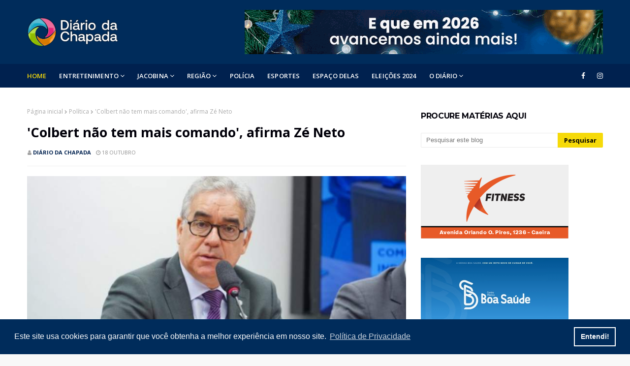

--- FILE ---
content_type: text/html; charset=utf-8
request_url: https://www.google.com/recaptcha/api2/aframe
body_size: 267
content:
<!DOCTYPE HTML><html><head><meta http-equiv="content-type" content="text/html; charset=UTF-8"></head><body><script nonce="yxsPlnjmrt2e_GLuZju7LQ">/** Anti-fraud and anti-abuse applications only. See google.com/recaptcha */ try{var clients={'sodar':'https://pagead2.googlesyndication.com/pagead/sodar?'};window.addEventListener("message",function(a){try{if(a.source===window.parent){var b=JSON.parse(a.data);var c=clients[b['id']];if(c){var d=document.createElement('img');d.src=c+b['params']+'&rc='+(localStorage.getItem("rc::a")?sessionStorage.getItem("rc::b"):"");window.document.body.appendChild(d);sessionStorage.setItem("rc::e",parseInt(sessionStorage.getItem("rc::e")||0)+1);localStorage.setItem("rc::h",'1765969808559');}}}catch(b){}});window.parent.postMessage("_grecaptcha_ready", "*");}catch(b){}</script></body></html>

--- FILE ---
content_type: text/javascript; charset=UTF-8
request_url: https://www.diariodachapada.com.br/feeds/posts/default/-/Jacobina?alt=json-in-script&max-results=4&callback=jQuery11240834928404204275_1765969805781&_=1765969805782
body_size: 7548
content:
// API callback
jQuery11240834928404204275_1765969805781({"version":"1.0","encoding":"UTF-8","feed":{"xmlns":"http://www.w3.org/2005/Atom","xmlns$openSearch":"http://a9.com/-/spec/opensearchrss/1.0/","xmlns$blogger":"http://schemas.google.com/blogger/2008","xmlns$georss":"http://www.georss.org/georss","xmlns$gd":"http://schemas.google.com/g/2005","xmlns$thr":"http://purl.org/syndication/thread/1.0","id":{"$t":"tag:blogger.com,1999:blog-7235579811731309253"},"updated":{"$t":"2025-12-16T23:34:49.553-03:00"},"category":[{"term":"Jacobina"},{"term":"Polícia"},{"term":"Esportes"},{"term":"Política"},{"term":"Economia"},{"term":"Bahia"},{"term":"Brasil"},{"term":"Saúde"},{"term":"Holofote"},{"term":"Mundo"},{"term":"Educação"},{"term":"Geral"},{"term":"Famosos"},{"term":"Artigos"},{"term":"Região"},{"term":"Salvador"},{"term":"Pandemia"},{"term":"Justiça"},{"term":"Denúncias"},{"term":"Empreendedorismo"},{"term":"Eleições 2022"},{"term":"Carreira"},{"term":"E.C. Bahia"},{"term":"Sociais"},{"term":"Tecnologia"},{"term":"Bem-Estar"},{"term":"Colunas"},{"term":"Luto"},{"term":"Espaço Delas"},{"term":"Eventos"},{"term":"E.C. Vitória"},{"term":"Boa Ação"},{"term":"Agenda Cultural"},{"term":"Ataque Russo"},{"term":"Crônicas"},{"term":"Bizarro"},{"term":"Big Brother Brasil"},{"term":"Copa Do Mundo 2022"},{"term":"Pesquisa"},{"term":"Turismo"},{"term":"Caém"},{"term":"Operação Policial"},{"term":"Eleições 2024"},{"term":"Seleção Brasileira"},{"term":"Inusitado"},{"term":"Personalidades"},{"term":"Jogos Olímpicos"},{"term":"São Paulo"},{"term":"Cultura"},{"term":"Racismo"},{"term":"Segurança"},{"term":"Brasília"},{"term":"Direitos Humanos"},{"term":"Feira de Santana"},{"term":"Mirangaba"},{"term":"Rio de Janeiro"},{"term":"Tragédia"},{"term":"Capim Grosso"},{"term":"Copa Do Mundo Feminina"},{"term":"Senhor do Bonfim"},{"term":"Distrito Federal"},{"term":"Inclusão Social"},{"term":"Meio Ambiente"},{"term":"Nordeste"},{"term":"Umburanas"},{"term":"Cobertura de Eventos"},{"term":"Religião"},{"term":"Miguel Calmon"},{"term":"Ouro Jacobinense"},{"term":"Guerras"},{"term":"Mega-sena"},{"term":"Agricultura"},{"term":"BA-VI"},{"term":"Rainha Elizabeth II"},{"term":"Várzea Nova"},{"term":"Caldeirão Grande"},{"term":"Campo Formoso"},{"term":"EUA"},{"term":"Gaza"},{"term":"Homenagem"},{"term":"Piritiba"},{"term":"Acidente"},{"term":"Calor Extremo"},{"term":"Camaçari"},{"term":"Facções Criminosas"},{"term":"Ourolândia"},{"term":"Pindobaçu"},{"term":"Varíola dos Macacos"},{"term":"Várzea do Poço"},{"term":"Barreiras"},{"term":"Dengue"},{"term":"Governo do Estado"},{"term":"Lauro de Freitas"},{"term":"Mairi"},{"term":"Polícia Rodoviária"},{"term":"Quixabeira"},{"term":"Reinado"},{"term":"Violência Doméstica"},{"term":"Acidente VoePass"},{"term":"BR-324"},{"term":"Enem"},{"term":"Jequié"},{"term":"Luiz Inácio Lula da Silva"},{"term":"Minas Gerais"},{"term":"Morro Do Chapéu"},{"term":"Operação"},{"term":"STF"},{"term":"Traumas"},{"term":"Carnaval 2025"},{"term":"Cinema"},{"term":"Concursos"},{"term":"Dinheiro Esquecido"},{"term":"Empresas"},{"term":"Fauna"},{"term":"Irecê"},{"term":"Jacobina E.C."},{"term":"Jogos Paralímpicos"},{"term":"Paraíba"},{"term":"Saúde-BA"},{"term":"Serrolândia"},{"term":"São José do Jacuípe"},{"term":"Tapiramutá"},{"term":"Violência"},{"term":"Agro"},{"term":"Antônio Gonçalves"},{"term":"Apagão"},{"term":"BR 324"},{"term":"Baianão B"},{"term":"Bolsonaro"},{"term":"Capela do Alto Alegre"},{"term":"Ciências"},{"term":"Clima"},{"term":"Contato"},{"term":"Copa Do Mundo 2030"},{"term":"Copa Do Mundo de 2022"},{"term":"Curiosidades"},{"term":"Eliminatórias"},{"term":"Entrevista"},{"term":"Flora"},{"term":"Formula 1"},{"term":"G20"},{"term":"Goiás"},{"term":"Gusttavo Lima"},{"term":"Humor"},{"term":"Ibama"},{"term":"Juazeiro"},{"term":"Literatura"},{"term":"Mineração"},{"term":"Moradia"},{"term":"Mpox"},{"term":"Natação"},{"term":"Neymar"},{"term":"PCC"},{"term":"PMBA"},{"term":"Pedofilia"},{"term":"Pix"},{"term":"Ponto de vista"},{"term":"Presidência"},{"term":"Rei Pelé"},{"term":"Rio Grande do Sul"},{"term":"Segurança Pública"},{"term":"Seleção Brasileira Sub-20"},{"term":"Sequestro"},{"term":"Surfe"},{"term":"Trabalho Escravo"},{"term":"Tráfico"},{"term":"Unopar"},{"term":"Vídeos"},{"term":"Xenofobia"},{"term":"lapão"},{"term":"mega da virada"}],"title":{"type":"text","$t":"Diário da Chapada"},"subtitle":{"type":"html","$t":"www.diariodachapada.com.br"},"link":[{"rel":"http://schemas.google.com/g/2005#feed","type":"application/atom+xml","href":"https:\/\/www.diariodachapada.com.br\/feeds\/posts\/default"},{"rel":"self","type":"application/atom+xml","href":"https:\/\/www.blogger.com\/feeds\/7235579811731309253\/posts\/default\/-\/Jacobina?alt=json-in-script\u0026max-results=4"},{"rel":"alternate","type":"text/html","href":"https:\/\/www.diariodachapada.com.br\/search\/label\/Jacobina"},{"rel":"hub","href":"http://pubsubhubbub.appspot.com/"},{"rel":"next","type":"application/atom+xml","href":"https:\/\/www.blogger.com\/feeds\/7235579811731309253\/posts\/default\/-\/Jacobina\/-\/Jacobina?alt=json-in-script\u0026start-index=5\u0026max-results=4"}],"author":[{"name":{"$t":"Diário da Chapada"},"uri":{"$t":"http:\/\/www.blogger.com\/profile\/07341180246683310653"},"email":{"$t":"noreply@blogger.com"},"gd$image":{"rel":"http://schemas.google.com/g/2005#thumbnail","width":"32","height":"32","src":"\/\/blogger.googleusercontent.com\/img\/b\/R29vZ2xl\/AVvXsEhEdv9xwEuqQc6NtjgvsXz9yailPPX5zh8Fz9HSgMGcC0qxawWrQZClrN-e6nTBqKlGkCzLy9Z73LAhZH2e7j8OrDdr9U5GxMLQisEvEzpBF53E5_WLvdBcD-6NHzIREBM\/s113\/SIMBOLO.png"}}],"generator":{"version":"7.00","uri":"http://www.blogger.com","$t":"Blogger"},"openSearch$totalResults":{"$t":"1746"},"openSearch$startIndex":{"$t":"1"},"openSearch$itemsPerPage":{"$t":"4"},"entry":[{"id":{"$t":"tag:blogger.com,1999:blog-7235579811731309253.post-2808371411346178160"},"published":{"$t":"2025-12-16T19:57:00.004-03:00"},"updated":{"$t":"2025-12-16T19:57:41.220-03:00"},"category":[{"scheme":"http://www.blogger.com/atom/ns#","term":"Jacobina"}],"title":{"type":"text","$t":"Dono de cavalo relata momentos de pânico durante ataque de abelhas em Jacobina"},"content":{"type":"html","$t":"\u003Cdiv class=\"separator\" style=\"clear: both; text-align: center;\"\u003E\u003Ca href=\"https:\/\/blogger.googleusercontent.com\/img\/b\/R29vZ2xl\/AVvXsEhpBd5V8LVy8g7AnugNBS1_hnDb4odDg9f_vBWpw5osOJkCW2zR-M559VzK2W6OkM5Kwz7d0wWAAvh7rcL3eIYEhP-RfFH9TxwLSmXpK7Sh6Jl9ZOGEE5-8U0dG0Bp-MD0x3rL07Np0WtafEHcHYq-CSCDVtSJoQiOexD1ygm102hEfOEUJhswrBWKzd-A\/s480\/bebe_oleo.jpeg\" imageanchor=\"1\" style=\"margin-left: 1em; margin-right: 1em;\"\u003E\u003Cimg border=\"0\" data-original-height=\"380\" data-original-width=\"480\" src=\"https:\/\/blogger.googleusercontent.com\/img\/b\/R29vZ2xl\/AVvXsEhpBd5V8LVy8g7AnugNBS1_hnDb4odDg9f_vBWpw5osOJkCW2zR-M559VzK2W6OkM5Kwz7d0wWAAvh7rcL3eIYEhP-RfFH9TxwLSmXpK7Sh6Jl9ZOGEE5-8U0dG0Bp-MD0x3rL07Np0WtafEHcHYq-CSCDVtSJoQiOexD1ygm102hEfOEUJhswrBWKzd-A\/s16000\/bebe_oleo.jpeg\" \/\u003E\u003C\/a\u003E\u003C\/div\u003E\u003Cdiv style=\"text-align: justify;\"\u003E\u003Cbr \/\u003E\u003C\/div\u003E\u003Cdiv style=\"text-align: justify;\"\u003EO produtor rural Victor Andrade, conhecido como Bebe Óleo, falou com reportagem do Jacobina 24 Horas sobre a morte do cavalo Capitão Mariquita, vítima de um ataque de abelhas ocorrido no último sábado (13), no povoado do Velame, zona rural de Jacobina. A tragédia, marcou profundamente o proprietário, que acompanhou de perto os momentos de desespero e tentativa de salvamento.\u003C\/div\u003E\u003Cdiv style=\"text-align: justify;\"\u003E\u003Cbr \/\u003E\u003C\/div\u003E\u003Cdiv style=\"text-align: justify;\"\u003ECapitão Mariquita era um cavalo da raça Mangalarga Marchador, tinha sete anos de idade, e era considerado um animal de alto valor genético e afetivo. Avaliado em cerca de R$ 60 mil, o cavalo possuía seguro e era presença constante em montarias e confraternizações do grupo.\u003C\/div\u003E\u003Cdiv style=\"text-align: justify;\"\u003E\u003Cbr \/\u003E\u003C\/div\u003E\u003Cdiv style=\"text-align: justify;\"\u003ESegundo o relato de Victor Andrade, o ataque aconteceu durante uma parada da montaria de confraternização de fim de ano. Ao amarrarem os animais à sombra das árvores, o grupo não percebeu a presença de um enxame de abelhas. “Só nos demos conta quando as abelhas já estavam atacando os cavalos. Foi um momento de muito medo e desespero”, contou.\u003C\/div\u003E\u003Cdiv style=\"text-align: justify;\"\u003E\u003Cbr \/\u003E\u003C\/div\u003E\u003Cdiv style=\"text-align: justify;\"\u003EAinda de acordo com o proprietário, ele estava acompanhado da noiva, amigos e crianças, o que tornou a situação ainda mais tensa. Mesmo sob risco, os participantes conseguiram cortar os cabrestos e retirar os animais do local, com a ajuda de outros cavaleiros que chegaram em seguida e tentaram dispersar o enxame.\u003C\/div\u003E\u003Cdiv style=\"text-align: justify;\"\u003E\u003Cbr \/\u003E\u003C\/div\u003E\u003Cdiv style=\"text-align: justify;\"\u003ECapitão Mariquita chegou a receber atendimento veterinário imediato, assim como os demais animais atingidos. Apesar dos esforços e da medicação aplicada, o cavalo não resistiu às complicações provocadas pelas múltiplas ferroadas e morreu horas depois. “Fizemos tudo o que estava ao nosso alcance, com apoio de veterinários, mas infelizmente Deus quis levá-lo”, lamentou Victor.\u003C\/div\u003E\u003Cdiv style=\"text-align: justify;\"\u003E\u003Cbr \/\u003E\u003C\/div\u003E\u003Cdiv style=\"text-align: justify;\"\u003EA morte de Capitão Mariquita gerou comoção entre criadores, amigos e integrantes do Grupo e Haras Sela de Ouro, onde o animal era bastante conhecido. Mais do que o prejuízo financeiro, o proprietário destaca a perda emocional. “Quem cria sabe que o cavalo é um parceiro, faz parte da família”, afirmou.\u003C\/div\u003E\u003Cdiv style=\"text-align: justify;\"\u003E\u003Cbr \/\u003E\u003C\/div\u003E\u003Cdiv style=\"text-align: justify;\"\u003EFonte: Jacobina 24h\u003C\/div\u003E\u003Cdiv style=\"text-align: justify;\"\u003E\u003Cbr \/\u003E\u003C\/div\u003E\u003Cdiv class=\"separator\" style=\"clear: both; text-align: center;\"\u003E\u003Ca href=\"https:\/\/blogger.googleusercontent.com\/img\/b\/R29vZ2xl\/AVvXsEiHvZiBRLPUVeJS2nfeqgKW2hbrv_EB4yCJSIicP6-FRgwjfhJbba66d0wzqFbiK5opvlvnJvrk8houiXSwR9nmQRKufWtmD62Hy4R0ZSaQubypr3YWQYmdM6NHN4r_1ZuuLDxfDdgFEaX5pPdVWHvtPPWFvq8ftk7YamVgOjhMV3okAp1pi_Qk3dfCez0\/s640\/02.jpeg\" imageanchor=\"1\" style=\"margin-left: 1em; margin-right: 1em;\"\u003E\u003Cimg border=\"0\" data-original-height=\"640\" data-original-width=\"480\" src=\"https:\/\/blogger.googleusercontent.com\/img\/b\/R29vZ2xl\/AVvXsEiHvZiBRLPUVeJS2nfeqgKW2hbrv_EB4yCJSIicP6-FRgwjfhJbba66d0wzqFbiK5opvlvnJvrk8houiXSwR9nmQRKufWtmD62Hy4R0ZSaQubypr3YWQYmdM6NHN4r_1ZuuLDxfDdgFEaX5pPdVWHvtPPWFvq8ftk7YamVgOjhMV3okAp1pi_Qk3dfCez0\/s16000\/02.jpeg\" \/\u003E\u003C\/a\u003E\u003C\/div\u003E\u003Cbr \/\u003E\u003Cdiv style=\"text-align: justify;\"\u003E\u003Cbr \/\u003E\u003C\/div\u003E"},"link":[{"rel":"replies","type":"application/atom+xml","href":"https:\/\/www.diariodachapada.com.br\/feeds\/2808371411346178160\/comments\/default","title":"Postar comentários"},{"rel":"replies","type":"text/html","href":"https:\/\/www.diariodachapada.com.br\/2025\/12\/dono-de-cavalo-relata-momentos-de.html#comment-form","title":"0 Comentários"},{"rel":"edit","type":"application/atom+xml","href":"https:\/\/www.blogger.com\/feeds\/7235579811731309253\/posts\/default\/2808371411346178160"},{"rel":"self","type":"application/atom+xml","href":"https:\/\/www.blogger.com\/feeds\/7235579811731309253\/posts\/default\/2808371411346178160"},{"rel":"alternate","type":"text/html","href":"https:\/\/www.diariodachapada.com.br\/2025\/12\/dono-de-cavalo-relata-momentos-de.html","title":"Dono de cavalo relata momentos de pânico durante ataque de abelhas em Jacobina"}],"author":[{"name":{"$t":"Diário da Chapada"},"uri":{"$t":"http:\/\/www.blogger.com\/profile\/07341180246683310653"},"email":{"$t":"noreply@blogger.com"},"gd$image":{"rel":"http://schemas.google.com/g/2005#thumbnail","width":"32","height":"32","src":"\/\/blogger.googleusercontent.com\/img\/b\/R29vZ2xl\/AVvXsEhEdv9xwEuqQc6NtjgvsXz9yailPPX5zh8Fz9HSgMGcC0qxawWrQZClrN-e6nTBqKlGkCzLy9Z73LAhZH2e7j8OrDdr9U5GxMLQisEvEzpBF53E5_WLvdBcD-6NHzIREBM\/s113\/SIMBOLO.png"}}],"media$thumbnail":{"xmlns$media":"http://search.yahoo.com/mrss/","url":"https:\/\/blogger.googleusercontent.com\/img\/b\/R29vZ2xl\/AVvXsEhpBd5V8LVy8g7AnugNBS1_hnDb4odDg9f_vBWpw5osOJkCW2zR-M559VzK2W6OkM5Kwz7d0wWAAvh7rcL3eIYEhP-RfFH9TxwLSmXpK7Sh6Jl9ZOGEE5-8U0dG0Bp-MD0x3rL07Np0WtafEHcHYq-CSCDVtSJoQiOexD1ygm102hEfOEUJhswrBWKzd-A\/s72-c\/bebe_oleo.jpeg","height":"72","width":"72"},"thr$total":{"$t":"0"}},{"id":{"$t":"tag:blogger.com,1999:blog-7235579811731309253.post-3622936123541641749"},"published":{"$t":"2025-12-16T19:47:00.006-03:00"},"updated":{"$t":"2025-12-16T19:47:48.571-03:00"},"category":[{"scheme":"http://www.blogger.com/atom/ns#","term":"Jacobina"}],"title":{"type":"text","$t":"Jacobina registra três quedas de energia nesta terça: Neoenergia Coelba emite nota"},"content":{"type":"html","$t":"\u003Cp style=\"text-align: justify;\"\u003E\u0026nbsp;\u003C\/p\u003E\u003Cdiv class=\"separator\" style=\"clear: both; text-align: center;\"\u003E\u003Ca href=\"https:\/\/blogger.googleusercontent.com\/img\/b\/R29vZ2xl\/AVvXsEjXTK57a8uIedKHPV-w6qotuvpLDdAqHip_lcDIa-TnVoHt5FCeqPcDVpP8K3FYhLRyoVCDfH8L5SWJinWRcLSEFbxr_bcCGmuktyijCpniBx_hK6SzAyvw4BdzS0UA8BJyBwPZS2hdw8QCI9QVDCi3VDJxcLD4XsdionI7R4e_mCRwHT6sO9xCEBEv8Jo\/s800\/TCM.png\" imageanchor=\"1\" style=\"margin-left: 1em; margin-right: 1em;\"\u003E\u003Cimg border=\"0\" data-original-height=\"560\" data-original-width=\"800\" src=\"https:\/\/blogger.googleusercontent.com\/img\/b\/R29vZ2xl\/AVvXsEjXTK57a8uIedKHPV-w6qotuvpLDdAqHip_lcDIa-TnVoHt5FCeqPcDVpP8K3FYhLRyoVCDfH8L5SWJinWRcLSEFbxr_bcCGmuktyijCpniBx_hK6SzAyvw4BdzS0UA8BJyBwPZS2hdw8QCI9QVDCi3VDJxcLD4XsdionI7R4e_mCRwHT6sO9xCEBEv8Jo\/s16000\/TCM.png\" \/\u003E\u003C\/a\u003E\u003C\/div\u003E\u003Cbr \/\u003ENesta terça-feira (16), a cidade de Jacobina passou por três interrupções dos serviços de energia por parte da Coelba Neoenergia, gerando transtornos sobretudo no centro comercial, atrapalhando diversas transações financeiras.\u003Cp\u003E\u003C\/p\u003E\u003Cp style=\"text-align: justify;\"\u003ESobre este problema, a empresa informou que suas equipes estavam empenhadas em reestabelecer o fornecimento, evitando futuras interrupções. Mas em alguns bairros da cidade as reclamações são constantes quanto a instabilidade da eletricidade, gerando riscos de prejuízos com equipamentos e alimentos, apontando para a necessidade de atualizações da estrutura oferecida.\u003C\/p\u003E\u003Cp style=\"text-align: justify;\"\u003EDiário da Chapada\u003C\/p\u003E\u003Cp style=\"text-align: justify;\"\u003E\u003Cbr \/\u003E\u003C\/p\u003E"},"link":[{"rel":"replies","type":"application/atom+xml","href":"https:\/\/www.diariodachapada.com.br\/feeds\/3622936123541641749\/comments\/default","title":"Postar comentários"},{"rel":"replies","type":"text/html","href":"https:\/\/www.diariodachapada.com.br\/2025\/12\/jacobina-registra-tres-quedas-de.html#comment-form","title":"0 Comentários"},{"rel":"edit","type":"application/atom+xml","href":"https:\/\/www.blogger.com\/feeds\/7235579811731309253\/posts\/default\/3622936123541641749"},{"rel":"self","type":"application/atom+xml","href":"https:\/\/www.blogger.com\/feeds\/7235579811731309253\/posts\/default\/3622936123541641749"},{"rel":"alternate","type":"text/html","href":"https:\/\/www.diariodachapada.com.br\/2025\/12\/jacobina-registra-tres-quedas-de.html","title":"Jacobina registra três quedas de energia nesta terça: Neoenergia Coelba emite nota"}],"author":[{"name":{"$t":"Diário da Chapada"},"uri":{"$t":"http:\/\/www.blogger.com\/profile\/07341180246683310653"},"email":{"$t":"noreply@blogger.com"},"gd$image":{"rel":"http://schemas.google.com/g/2005#thumbnail","width":"32","height":"32","src":"\/\/blogger.googleusercontent.com\/img\/b\/R29vZ2xl\/AVvXsEhEdv9xwEuqQc6NtjgvsXz9yailPPX5zh8Fz9HSgMGcC0qxawWrQZClrN-e6nTBqKlGkCzLy9Z73LAhZH2e7j8OrDdr9U5GxMLQisEvEzpBF53E5_WLvdBcD-6NHzIREBM\/s113\/SIMBOLO.png"}}],"media$thumbnail":{"xmlns$media":"http://search.yahoo.com/mrss/","url":"https:\/\/blogger.googleusercontent.com\/img\/b\/R29vZ2xl\/AVvXsEjXTK57a8uIedKHPV-w6qotuvpLDdAqHip_lcDIa-TnVoHt5FCeqPcDVpP8K3FYhLRyoVCDfH8L5SWJinWRcLSEFbxr_bcCGmuktyijCpniBx_hK6SzAyvw4BdzS0UA8BJyBwPZS2hdw8QCI9QVDCi3VDJxcLD4XsdionI7R4e_mCRwHT6sO9xCEBEv8Jo\/s72-c\/TCM.png","height":"72","width":"72"},"thr$total":{"$t":"0"}},{"id":{"$t":"tag:blogger.com,1999:blog-7235579811731309253.post-5047332521991648447"},"published":{"$t":"2025-12-16T10:52:00.003-03:00"},"updated":{"$t":"2025-12-16T10:52:19.452-03:00"},"category":[{"scheme":"http://www.blogger.com/atom/ns#","term":"Jacobina"}],"title":{"type":"text","$t":"\"Saberes ancestrais na formação docente\" é tema de curso extensionista. Inscrições abertas!"},"content":{"type":"html","$t":"\u003Cdiv style=\"text-align: justify;\"\u003E\u003Cdiv class=\"separator\" style=\"clear: both; text-align: center;\"\u003E\u003Ca href=\"https:\/\/blogger.googleusercontent.com\/img\/b\/R29vZ2xl\/AVvXsEis3vNNNvxqVZODEfXzP8ZG_qKkV38q6kU6es9HIW5D5ajTBp2rCjpaw2BZO3bCwgNsyz6oJLjESFT18UUPOCSaBxpebzUqppluU1D8RHz-9QYtc8aDY7X4NkDmEIRCc0MLN5SFrQ_aJkkfDTZO9TcQzmdS8pPEiUVQZcS7ZWbvLlPcGs-JK0jm_Doaa3U\/s1920\/sabores.png\" imageanchor=\"1\" style=\"margin-left: 1em; margin-right: 1em;\"\u003E\u003Cimg border=\"0\" data-original-height=\"960\" data-original-width=\"1920\" src=\"https:\/\/blogger.googleusercontent.com\/img\/b\/R29vZ2xl\/AVvXsEis3vNNNvxqVZODEfXzP8ZG_qKkV38q6kU6es9HIW5D5ajTBp2rCjpaw2BZO3bCwgNsyz6oJLjESFT18UUPOCSaBxpebzUqppluU1D8RHz-9QYtc8aDY7X4NkDmEIRCc0MLN5SFrQ_aJkkfDTZO9TcQzmdS8pPEiUVQZcS7ZWbvLlPcGs-JK0jm_Doaa3U\/s16000\/sabores.png\" \/\u003E\u003C\/a\u003E\u003C\/div\u003E\u003Cbr \/\u003ECoco é reza, corpo é raiz: saberes ancestrais na formação docente. Esse é o título de curso de extensão ofertado pelo Campus Jacobina do IFBA através do Programa Nego Bispo, que visa à valorização e integração dos saberes tradicionais na formação de estudantes de licenciatura e profissionais da Educação Básica, de modo a garantir o pluralismo de ideias, concepções pedagógicas e epistemológicas, fomentando o protagonismo dos sujeitos e de suas trajetórias.\u003C\/div\u003E\u003Cdiv style=\"text-align: justify;\"\u003E\u003Cbr \/\u003E\u003C\/div\u003E\u003Cdiv style=\"text-align: justify;\"\u003ECoordenado pela professora Carla Côrte, mestra em história social, o projeto conta com a participação de outras mulheres da comunidade: Aurivove Ferreira (multiartista), que atuará como mestra do saber e estará assessorada pela profa. dra. Cláudia Vasconcelos (Uneb); Jailza Gomes (estudante da Licenciatura em Computação do IFBA) e Milena Carvalho (comunicóloga e educadora popular), ambas como assistentes da coordenação.\u003C\/div\u003E\u003Cdiv style=\"text-align: justify;\"\u003E\u003Cbr \/\u003E\u003C\/div\u003E\u003Cdiv style=\"text-align: justify;\"\u003EEstão sendo ofertadas 25 vagas. O formulário para envio da carta de intenção estará disponível até o dia 16 de dezembro. Os\/as cursistas serão contemplados\/as com três parcelas de uma bolsa no valor de R$ 200 (duzentos reais).\u003C\/div\u003E\u003Cdiv style=\"text-align: justify;\"\u003E\u003Cbr \/\u003E\u003C\/div\u003E\u003Cdiv style=\"text-align: justify;\"\u003EA formação inclui certificação e consiste em 60 horas-aula, sendo 50% de forma remota, por meio do Ambiente Virtual de Aprendizagem (Ava). O começo das aulas está previsto para janeiro de 2026.\u003C\/div\u003E\u003Cdiv style=\"text-align: justify;\"\u003E\u003Cbr \/\u003E\u003C\/div\u003E\u003Cdiv style=\"text-align: justify;\"\u003E\u003Cb\u003EFique por Dentro\u003C\/b\u003E\u003C\/div\u003E\u003Cdiv style=\"text-align: justify;\"\u003E\u003Cbr \/\u003E\u003C\/div\u003E\u003Cdiv style=\"text-align: justify;\"\u003E\"A partir da musicalidade e dança do coco, manifestação tradicional da cultura afro-indígena-brasileira enraizada nas comunidades do Nordeste, a proposta resgata a movimentação dos corpos, em especial dos corpos femininos, como expressão de potência criadora e ancestral. Ao dançar e cantar, produz-se conexão com a sua própria história e existência, rompendo com os séculos de silenciamento e dominação que incidiram sobre os corpos femininos, em especial os corpos negros e indígenas, historicamente controlados pela ciência, pela religião e pelo Estado. Entendemos a música e a dança como dispositivos pedagógicos e formativos, capazes de promover o autoconhecimento, o fortalecimento das identidades e a valorização dos saberes tradicionais. Por meio dos gestos, das batidas e dos cantos do coco, nosso curso convida à vivência de uma pedagogia do corpo, da voz e da ancestralidade, reconhecendo nas artes e nos ofícios tradicionais caminhos para a construção de novas formas de aprender, ensinar e existir. Será um reencontro com os saberes corporais, compreendidos como território de memória, cura e resistência\", destaca trecho do projeto.\u003C\/div\u003E\u003Cdiv style=\"text-align: justify;\"\u003E\u003Cbr \/\u003E\u003C\/div\u003E\u003Cdiv style=\"text-align: justify;\"\u003EPor Verusa Pinho — IFBA Jacobina\u003C\/div\u003E"},"link":[{"rel":"replies","type":"application/atom+xml","href":"https:\/\/www.diariodachapada.com.br\/feeds\/5047332521991648447\/comments\/default","title":"Postar comentários"},{"rel":"replies","type":"text/html","href":"https:\/\/www.diariodachapada.com.br\/2025\/12\/saberes-ancestrais-na-formacao-docente.html#comment-form","title":"0 Comentários"},{"rel":"edit","type":"application/atom+xml","href":"https:\/\/www.blogger.com\/feeds\/7235579811731309253\/posts\/default\/5047332521991648447"},{"rel":"self","type":"application/atom+xml","href":"https:\/\/www.blogger.com\/feeds\/7235579811731309253\/posts\/default\/5047332521991648447"},{"rel":"alternate","type":"text/html","href":"https:\/\/www.diariodachapada.com.br\/2025\/12\/saberes-ancestrais-na-formacao-docente.html","title":"\"Saberes ancestrais na formação docente\" é tema de curso extensionista. Inscrições abertas!"}],"author":[{"name":{"$t":"Diário da Chapada"},"uri":{"$t":"http:\/\/www.blogger.com\/profile\/07341180246683310653"},"email":{"$t":"noreply@blogger.com"},"gd$image":{"rel":"http://schemas.google.com/g/2005#thumbnail","width":"32","height":"32","src":"\/\/blogger.googleusercontent.com\/img\/b\/R29vZ2xl\/AVvXsEhEdv9xwEuqQc6NtjgvsXz9yailPPX5zh8Fz9HSgMGcC0qxawWrQZClrN-e6nTBqKlGkCzLy9Z73LAhZH2e7j8OrDdr9U5GxMLQisEvEzpBF53E5_WLvdBcD-6NHzIREBM\/s113\/SIMBOLO.png"}}],"media$thumbnail":{"xmlns$media":"http://search.yahoo.com/mrss/","url":"https:\/\/blogger.googleusercontent.com\/img\/b\/R29vZ2xl\/AVvXsEis3vNNNvxqVZODEfXzP8ZG_qKkV38q6kU6es9HIW5D5ajTBp2rCjpaw2BZO3bCwgNsyz6oJLjESFT18UUPOCSaBxpebzUqppluU1D8RHz-9QYtc8aDY7X4NkDmEIRCc0MLN5SFrQ_aJkkfDTZO9TcQzmdS8pPEiUVQZcS7ZWbvLlPcGs-JK0jm_Doaa3U\/s72-c\/sabores.png","height":"72","width":"72"},"thr$total":{"$t":"0"}},{"id":{"$t":"tag:blogger.com,1999:blog-7235579811731309253.post-1260476082625353840"},"published":{"$t":"2025-12-01T13:10:00.003-03:00"},"updated":{"$t":"2025-12-01T13:10:22.345-03:00"},"category":[{"scheme":"http://www.blogger.com/atom/ns#","term":"Jacobina"}],"title":{"type":"text","$t":"Valdice assegura R$ 53 milhões em obras estruturantes ao lado do presidente da CERB"},"content":{"type":"html","$t":"\u003Cdiv style=\"text-align: justify;\"\u003E\u003Cdiv class=\"separator\" style=\"clear: both; text-align: center;\"\u003E\u003Cdiv class=\"separator\" style=\"clear: both; text-align: center;\"\u003E\u003Cbr \/\u003E\u003C\/div\u003E\u003Ca href=\"https:\/\/blogger.googleusercontent.com\/img\/b\/R29vZ2xl\/AVvXsEgfpB3Th9RX0RodnbkKJvxq9mD3ONin8QWSpigbPE14XrI9_EPRX6Jjg6MRZlb0jNCWwF2YIASbtqwvva7NN0DwVIvTnRCMnANZ69ig5HZurgdWBXRvqsiOTrq1HpRo3UgeGb27S4iPLlt5wflDbh90704l2Kj6r5V6_iTQZlSOL4eGp-jRsDdNFasrqCA\/s960\/c5ab27b3-675d-4723-ad52-467ab2a05795.jpeg\" imageanchor=\"1\" style=\"margin-left: 1em; margin-right: 1em;\"\u003E\u003Cimg border=\"0\" data-original-height=\"738\" data-original-width=\"960\" src=\"https:\/\/blogger.googleusercontent.com\/img\/b\/R29vZ2xl\/AVvXsEgfpB3Th9RX0RodnbkKJvxq9mD3ONin8QWSpigbPE14XrI9_EPRX6Jjg6MRZlb0jNCWwF2YIASbtqwvva7NN0DwVIvTnRCMnANZ69ig5HZurgdWBXRvqsiOTrq1HpRo3UgeGb27S4iPLlt5wflDbh90704l2Kj6r5V6_iTQZlSOL4eGp-jRsDdNFasrqCA\/s16000\/c5ab27b3-675d-4723-ad52-467ab2a05795.jpeg\" \/\u003E\u003C\/a\u003E\u003C\/div\u003E\u003Cbr \/\u003EA prefeita de Jacobina, Valdice Castro, formalizou nesta segunda-feira (01) a assinatura, na Superintendência Regional da Caixa Econômica Federal, do instrumento de repasse que garante R$ 53 milhões em investimentos para o município. Os recursos, já empenhados pelo Ministério das Cidades, comandado pelo ministro Jader Filho (MDB), viabilizam a maior obra de infraestrutura da história de Jacobina.\u003C\/div\u003E\u003Cdiv style=\"text-align: justify;\"\u003E\u003Cbr \/\u003E\u003C\/div\u003E\u003Cdiv style=\"text-align: justify;\"\u003EDo total obtido, R$ 49 milhões serão destinados à macrodrenagem, intervenção que deve solucionar problemas recorrentes provocados por chuvas intensas e que há décadas afetam a rotina da população. Outros R$ 4 milhões serão aplicados em contenção de encostas e pavimentação, reforçando a segurança urbana e reduzindo riscos em áreas vulneráveis.\u003C\/div\u003E\u003Cdiv style=\"text-align: justify;\"\u003E\u003Cbr \/\u003E\u003C\/div\u003E\u003Cdiv style=\"text-align: justify;\"\u003EA prefeita destacou o significado do ato para o município:\u003C\/div\u003E\u003Cdiv style=\"text-align: justify;\"\u003E\u003Cbr \/\u003E\u003C\/div\u003E\u003Cdiv style=\"text-align: justify;\"\u003E“Hoje assinamos um instrumento que muda o futuro de Jacobina. São recursos garantidos para a maior obra já realizada na nossa cidade. A macrodrenagem representa proteção, estrutura, qualidade de vida e planejamento para o crescimento de Jacobina. Agradeço ao ministro Jader Filho, ao Governo Federal e ao Governo da Bahia por essa parceria. E faço um agradecimento especial ao presidente da CERB, Jayme Vieira Lima, que teve papel fundamental nessa conquista.”\u003C\/div\u003E\u003Cdiv style=\"text-align: justify;\"\u003E\u003Cbr \/\u003E\u003C\/div\u003E\u003Cdiv style=\"text-align: justify;\"\u003EA assinatura contou com a presença do presidente da CERB, Jayme Vieira Lima, que acompanhou as tratativas técnicas e reforçou o compromisso do Governo do Estado em apoiar projetos estruturantes em Jacobina.\u003C\/div\u003E\u003Cdiv style=\"text-align: justify;\"\u003E\u003Cbr \/\u003E\u003C\/div\u003E\u003Cdiv style=\"text-align: justify;\"\u003EO investimento integra o novo PAC, programa que une Governo Federal, Governo da Bahia e Prefeitura em ações de infraestrutura voltadas para melhorar diretamente a vida da população.\u003C\/div\u003E\u003Cdiv style=\"text-align: justify;\"\u003E\u003Cbr \/\u003E\u003C\/div\u003E\u003Cdiv style=\"text-align: justify;\"\u003E\u003Ca href=\"https:\/\/blogger.googleusercontent.com\/img\/b\/R29vZ2xl\/AVvXsEjOvf-D2iV0yXeCezfhEQAy4kkIOr1fBMUae1EAb-wucjSBCwJYik75MxSanAzNr0i4XupN-R2vgneQPCClu7u4JQWyUJjDM2Ce_ZTQ8OCKrhPSuqe1FpvMp_JO7BCVXzkDKUEHPb15PxoNN_c73KaC4nEDfFhcxK7XRGKDfbzLvO7he4eK3bOyhIYWHrE\/s960\/156955cb-fd8e-4c1d-85cb-d1fe5abdf07f.jpeg\" imageanchor=\"1\" style=\"margin-left: 1em; margin-right: 1em; text-align: center;\"\u003E\u003Cimg border=\"0\" data-original-height=\"779\" data-original-width=\"960\" src=\"https:\/\/blogger.googleusercontent.com\/img\/b\/R29vZ2xl\/AVvXsEjOvf-D2iV0yXeCezfhEQAy4kkIOr1fBMUae1EAb-wucjSBCwJYik75MxSanAzNr0i4XupN-R2vgneQPCClu7u4JQWyUJjDM2Ce_ZTQ8OCKrhPSuqe1FpvMp_JO7BCVXzkDKUEHPb15PxoNN_c73KaC4nEDfFhcxK7XRGKDfbzLvO7he4eK3bOyhIYWHrE\/s16000\/156955cb-fd8e-4c1d-85cb-d1fe5abdf07f.jpeg\" \/\u003E\u003C\/a\u003E\u003C\/div\u003E\u003Cdiv style=\"text-align: justify;\"\u003E\u003Cbr \/\u003E\u003C\/div\u003E"},"link":[{"rel":"replies","type":"application/atom+xml","href":"https:\/\/www.diariodachapada.com.br\/feeds\/1260476082625353840\/comments\/default","title":"Postar comentários"},{"rel":"replies","type":"text/html","href":"https:\/\/www.diariodachapada.com.br\/2025\/12\/valdice-assegura-r-53-milhoes-em-obras.html#comment-form","title":"0 Comentários"},{"rel":"edit","type":"application/atom+xml","href":"https:\/\/www.blogger.com\/feeds\/7235579811731309253\/posts\/default\/1260476082625353840"},{"rel":"self","type":"application/atom+xml","href":"https:\/\/www.blogger.com\/feeds\/7235579811731309253\/posts\/default\/1260476082625353840"},{"rel":"alternate","type":"text/html","href":"https:\/\/www.diariodachapada.com.br\/2025\/12\/valdice-assegura-r-53-milhoes-em-obras.html","title":"Valdice assegura R$ 53 milhões em obras estruturantes ao lado do presidente da CERB"}],"author":[{"name":{"$t":"Diário da Chapada"},"uri":{"$t":"http:\/\/www.blogger.com\/profile\/07341180246683310653"},"email":{"$t":"noreply@blogger.com"},"gd$image":{"rel":"http://schemas.google.com/g/2005#thumbnail","width":"32","height":"32","src":"\/\/blogger.googleusercontent.com\/img\/b\/R29vZ2xl\/AVvXsEhEdv9xwEuqQc6NtjgvsXz9yailPPX5zh8Fz9HSgMGcC0qxawWrQZClrN-e6nTBqKlGkCzLy9Z73LAhZH2e7j8OrDdr9U5GxMLQisEvEzpBF53E5_WLvdBcD-6NHzIREBM\/s113\/SIMBOLO.png"}}],"media$thumbnail":{"xmlns$media":"http://search.yahoo.com/mrss/","url":"https:\/\/blogger.googleusercontent.com\/img\/b\/R29vZ2xl\/AVvXsEgfpB3Th9RX0RodnbkKJvxq9mD3ONin8QWSpigbPE14XrI9_EPRX6Jjg6MRZlb0jNCWwF2YIASbtqwvva7NN0DwVIvTnRCMnANZ69ig5HZurgdWBXRvqsiOTrq1HpRo3UgeGb27S4iPLlt5wflDbh90704l2Kj6r5V6_iTQZlSOL4eGp-jRsDdNFasrqCA\/s72-c\/c5ab27b3-675d-4723-ad52-467ab2a05795.jpeg","height":"72","width":"72"},"thr$total":{"$t":"0"}}]}});

--- FILE ---
content_type: text/javascript; charset=UTF-8
request_url: https://www.diariodachapada.com.br/feeds/posts/default/-/Regi%C3%A3o?alt=json-in-script&max-results=3&callback=jQuery11240834928404204275_1765969805783&_=1765969805784
body_size: 6145
content:
// API callback
jQuery11240834928404204275_1765969805783({"version":"1.0","encoding":"UTF-8","feed":{"xmlns":"http://www.w3.org/2005/Atom","xmlns$openSearch":"http://a9.com/-/spec/opensearchrss/1.0/","xmlns$blogger":"http://schemas.google.com/blogger/2008","xmlns$georss":"http://www.georss.org/georss","xmlns$gd":"http://schemas.google.com/g/2005","xmlns$thr":"http://purl.org/syndication/thread/1.0","id":{"$t":"tag:blogger.com,1999:blog-7235579811731309253"},"updated":{"$t":"2025-12-16T23:34:49.553-03:00"},"category":[{"term":"Jacobina"},{"term":"Polícia"},{"term":"Esportes"},{"term":"Política"},{"term":"Economia"},{"term":"Bahia"},{"term":"Brasil"},{"term":"Saúde"},{"term":"Holofote"},{"term":"Mundo"},{"term":"Educação"},{"term":"Geral"},{"term":"Famosos"},{"term":"Artigos"},{"term":"Região"},{"term":"Salvador"},{"term":"Pandemia"},{"term":"Justiça"},{"term":"Denúncias"},{"term":"Empreendedorismo"},{"term":"Eleições 2022"},{"term":"Carreira"},{"term":"E.C. Bahia"},{"term":"Sociais"},{"term":"Tecnologia"},{"term":"Bem-Estar"},{"term":"Colunas"},{"term":"Luto"},{"term":"Espaço Delas"},{"term":"Eventos"},{"term":"E.C. Vitória"},{"term":"Boa Ação"},{"term":"Agenda Cultural"},{"term":"Ataque Russo"},{"term":"Crônicas"},{"term":"Bizarro"},{"term":"Big Brother Brasil"},{"term":"Copa Do Mundo 2022"},{"term":"Pesquisa"},{"term":"Turismo"},{"term":"Caém"},{"term":"Operação Policial"},{"term":"Eleições 2024"},{"term":"Seleção Brasileira"},{"term":"Inusitado"},{"term":"Personalidades"},{"term":"Jogos Olímpicos"},{"term":"São Paulo"},{"term":"Cultura"},{"term":"Racismo"},{"term":"Segurança"},{"term":"Brasília"},{"term":"Direitos Humanos"},{"term":"Feira de Santana"},{"term":"Mirangaba"},{"term":"Rio de Janeiro"},{"term":"Tragédia"},{"term":"Capim Grosso"},{"term":"Copa Do Mundo Feminina"},{"term":"Senhor do Bonfim"},{"term":"Distrito Federal"},{"term":"Inclusão Social"},{"term":"Meio Ambiente"},{"term":"Nordeste"},{"term":"Umburanas"},{"term":"Cobertura de Eventos"},{"term":"Religião"},{"term":"Miguel Calmon"},{"term":"Ouro Jacobinense"},{"term":"Guerras"},{"term":"Mega-sena"},{"term":"Agricultura"},{"term":"BA-VI"},{"term":"Rainha Elizabeth II"},{"term":"Várzea Nova"},{"term":"Caldeirão Grande"},{"term":"Campo Formoso"},{"term":"EUA"},{"term":"Gaza"},{"term":"Homenagem"},{"term":"Piritiba"},{"term":"Acidente"},{"term":"Calor Extremo"},{"term":"Camaçari"},{"term":"Facções Criminosas"},{"term":"Ourolândia"},{"term":"Pindobaçu"},{"term":"Varíola dos Macacos"},{"term":"Várzea do Poço"},{"term":"Barreiras"},{"term":"Dengue"},{"term":"Governo do Estado"},{"term":"Lauro de Freitas"},{"term":"Mairi"},{"term":"Polícia Rodoviária"},{"term":"Quixabeira"},{"term":"Reinado"},{"term":"Violência Doméstica"},{"term":"Acidente VoePass"},{"term":"BR-324"},{"term":"Enem"},{"term":"Jequié"},{"term":"Luiz Inácio Lula da Silva"},{"term":"Minas Gerais"},{"term":"Morro Do Chapéu"},{"term":"Operação"},{"term":"STF"},{"term":"Traumas"},{"term":"Carnaval 2025"},{"term":"Cinema"},{"term":"Concursos"},{"term":"Dinheiro Esquecido"},{"term":"Empresas"},{"term":"Fauna"},{"term":"Irecê"},{"term":"Jacobina E.C."},{"term":"Jogos Paralímpicos"},{"term":"Paraíba"},{"term":"Saúde-BA"},{"term":"Serrolândia"},{"term":"São José do Jacuípe"},{"term":"Tapiramutá"},{"term":"Violência"},{"term":"Agro"},{"term":"Antônio Gonçalves"},{"term":"Apagão"},{"term":"BR 324"},{"term":"Baianão B"},{"term":"Bolsonaro"},{"term":"Capela do Alto Alegre"},{"term":"Ciências"},{"term":"Clima"},{"term":"Contato"},{"term":"Copa Do Mundo 2030"},{"term":"Copa Do Mundo de 2022"},{"term":"Curiosidades"},{"term":"Eliminatórias"},{"term":"Entrevista"},{"term":"Flora"},{"term":"Formula 1"},{"term":"G20"},{"term":"Goiás"},{"term":"Gusttavo Lima"},{"term":"Humor"},{"term":"Ibama"},{"term":"Juazeiro"},{"term":"Literatura"},{"term":"Mineração"},{"term":"Moradia"},{"term":"Mpox"},{"term":"Natação"},{"term":"Neymar"},{"term":"PCC"},{"term":"PMBA"},{"term":"Pedofilia"},{"term":"Pix"},{"term":"Ponto de vista"},{"term":"Presidência"},{"term":"Rei Pelé"},{"term":"Rio Grande do Sul"},{"term":"Segurança Pública"},{"term":"Seleção Brasileira Sub-20"},{"term":"Sequestro"},{"term":"Surfe"},{"term":"Trabalho Escravo"},{"term":"Tráfico"},{"term":"Unopar"},{"term":"Vídeos"},{"term":"Xenofobia"},{"term":"lapão"},{"term":"mega da virada"}],"title":{"type":"text","$t":"Diário da Chapada"},"subtitle":{"type":"html","$t":"www.diariodachapada.com.br"},"link":[{"rel":"http://schemas.google.com/g/2005#feed","type":"application/atom+xml","href":"https:\/\/www.diariodachapada.com.br\/feeds\/posts\/default"},{"rel":"self","type":"application/atom+xml","href":"https:\/\/www.blogger.com\/feeds\/7235579811731309253\/posts\/default\/-\/Regi%C3%A3o?alt=json-in-script\u0026max-results=3"},{"rel":"alternate","type":"text/html","href":"https:\/\/www.diariodachapada.com.br\/search\/label\/Regi%C3%A3o"},{"rel":"hub","href":"http://pubsubhubbub.appspot.com/"},{"rel":"next","type":"application/atom+xml","href":"https:\/\/www.blogger.com\/feeds\/7235579811731309253\/posts\/default\/-\/Regi%C3%A3o\/-\/Regi%C3%A3o?alt=json-in-script\u0026start-index=4\u0026max-results=3"}],"author":[{"name":{"$t":"Diário da Chapada"},"uri":{"$t":"http:\/\/www.blogger.com\/profile\/07341180246683310653"},"email":{"$t":"noreply@blogger.com"},"gd$image":{"rel":"http://schemas.google.com/g/2005#thumbnail","width":"32","height":"32","src":"\/\/blogger.googleusercontent.com\/img\/b\/R29vZ2xl\/AVvXsEhEdv9xwEuqQc6NtjgvsXz9yailPPX5zh8Fz9HSgMGcC0qxawWrQZClrN-e6nTBqKlGkCzLy9Z73LAhZH2e7j8OrDdr9U5GxMLQisEvEzpBF53E5_WLvdBcD-6NHzIREBM\/s113\/SIMBOLO.png"}}],"generator":{"version":"7.00","uri":"http://www.blogger.com","$t":"Blogger"},"openSearch$totalResults":{"$t":"272"},"openSearch$startIndex":{"$t":"1"},"openSearch$itemsPerPage":{"$t":"3"},"entry":[{"id":{"$t":"tag:blogger.com,1999:blog-7235579811731309253.post-4599652392201186518"},"published":{"$t":"2025-12-10T21:04:00.004-03:00"},"updated":{"$t":"2025-12-10T21:04:28.987-03:00"},"category":[{"scheme":"http://www.blogger.com/atom/ns#","term":"Caém"},{"scheme":"http://www.blogger.com/atom/ns#","term":"Região"}],"title":{"type":"text","$t":"Caém inaugura a sua tradicional iluminação de Natal"},"content":{"type":"html","$t":"\u003Cdiv style=\"text-align: justify;\"\u003E\u003Cdiv class=\"separator\" style=\"clear: both; text-align: center;\"\u003E\u003Ca href=\"https:\/\/blogger.googleusercontent.com\/img\/b\/R29vZ2xl\/AVvXsEhANifqkyQHaTWxjJpnhyzFSMrLJkY5gNkkNAUWVSr2xitf6_5XWqtE_HdJae5-eKJOkp8s49WHtxGN2rMeABVUFcYK6Xu-8dp4c6Z69d_cHIRUTrkfmhfsFSu5BwYsCoHAliC0yQWkNdNEo5IZUBTy0xBT8oDaJdzdT7VPR6drlZ8NlqTE0QxhY5N2f4I\/s1280\/WhatsApp%20Image%202025-12-10%20at%2021.02.02.jpeg\" imageanchor=\"1\" style=\"margin-left: 1em; margin-right: 1em;\"\u003E\u003Cimg border=\"0\" data-original-height=\"720\" data-original-width=\"1280\" src=\"https:\/\/blogger.googleusercontent.com\/img\/b\/R29vZ2xl\/AVvXsEhANifqkyQHaTWxjJpnhyzFSMrLJkY5gNkkNAUWVSr2xitf6_5XWqtE_HdJae5-eKJOkp8s49WHtxGN2rMeABVUFcYK6Xu-8dp4c6Z69d_cHIRUTrkfmhfsFSu5BwYsCoHAliC0yQWkNdNEo5IZUBTy0xBT8oDaJdzdT7VPR6drlZ8NlqTE0QxhY5N2f4I\/s16000\/WhatsApp%20Image%202025-12-10%20at%2021.02.02.jpeg\" \/\u003E\u003C\/a\u003E\u003C\/div\u003E\u003Cbr \/\u003EA Prefeitura de Caém realizou no início da noite desta quinta-feira (4), a cerimônia oficial de inauguração da iluminação e decoração de Natal da cidade. O evento marca o início das celebrações de fim de ano no município.\u003C\/div\u003E\u003Cdiv style=\"text-align: justify;\"\u003E\u003Cbr \/\u003E\u003C\/div\u003E\u003Cdiv style=\"text-align: justify;\"\u003EAs músicas apresentadas pela Fanfarra Municipal. e o espírito natalino preencheram o ar, celebrando o início das festividades.\u003C\/div\u003E\u003Cdiv style=\"text-align: justify;\"\u003E\u003Cbr \/\u003E\u003C\/div\u003E\u003Cdiv style=\"text-align: justify;\"\u003E“Ver nossa cidade iluminada, com este brilho especial, nos enche o coração de esperança. Que as luzes do Natal não apenas iluminem nossa praça, mas também inspirem a bondade e a paz em nossos corações. Tenham todos um Feliz Natal!”, salienta o prefeito de Caém, Arnaldinho Oliveira, completando, “desejo que este seja um momento especial para todas as famílias caenenses. um tempo de paz, de amor e de gratidão pela vida do Menino Jesus, que nasce para renovar nossa fé e nossa caminhada”.\u003C\/div\u003E\u003Cdiv style=\"text-align: justify;\"\u003E\u003Cbr \/\u003E\u003C\/div\u003E\u003Cdiv style=\"text-align: justify;\"\u003EO evento contou com as presenças da primeira dama, Gardênia Oliveira, vereadores, secretários municipais, de moradores local e, principalmente, crianças.\u003C\/div\u003E\u003Cdiv style=\"text-align: justify;\"\u003E\u003Cbr \/\u003E\u003C\/div\u003E\u003Cdiv style=\"text-align: justify;\"\u003ENotícia Limpa\u003C\/div\u003E\u003Cdiv style=\"text-align: justify;\"\u003E\u003Cbr \/\u003E\u003C\/div\u003E\u003Cdiv class=\"separator\" style=\"clear: both; text-align: center;\"\u003E\u003Ca href=\"https:\/\/blogger.googleusercontent.com\/img\/b\/R29vZ2xl\/AVvXsEiwdChKopb6Oj_-8o_XnYCfDIcA-NkA9JEhPflr6VQfLFmQxqcHlwLq-SO75y8MW55iCVWoIxmX6N5DSRmH8wDPZ70F7-epbNDBj3J_xqzq7fuEhhKDWEdYqAD17lsdCewwY-nsysvRX6pr9I9kPyCK4UuYDknr5Z4F_z2J2IWIOb1lXf09eobVBgQ9Mmo\/s1280\/WhatsApp%20Image%202025-12-10%20at%2021.02.54.jpeg\" imageanchor=\"1\" style=\"margin-left: 1em; margin-right: 1em;\"\u003E\u003Cimg border=\"0\" data-original-height=\"720\" data-original-width=\"1280\" src=\"https:\/\/blogger.googleusercontent.com\/img\/b\/R29vZ2xl\/AVvXsEiwdChKopb6Oj_-8o_XnYCfDIcA-NkA9JEhPflr6VQfLFmQxqcHlwLq-SO75y8MW55iCVWoIxmX6N5DSRmH8wDPZ70F7-epbNDBj3J_xqzq7fuEhhKDWEdYqAD17lsdCewwY-nsysvRX6pr9I9kPyCK4UuYDknr5Z4F_z2J2IWIOb1lXf09eobVBgQ9Mmo\/s16000\/WhatsApp%20Image%202025-12-10%20at%2021.02.54.jpeg\" \/\u003E\u003C\/a\u003E\u003C\/div\u003E\u003Cbr \/\u003E\u003Cdiv class=\"separator\" style=\"clear: both; text-align: center;\"\u003E\u003Ca href=\"https:\/\/blogger.googleusercontent.com\/img\/b\/R29vZ2xl\/AVvXsEj2uF72g3mTP6lfVgqV-BfG-qdueph7OayFu5KG207xDFv1OujPup5Xp3CdemJ2wTSB5oZyMc6VuD22r4ePnpDyE4xiJAE3QcqOg5EB32wTFghB57v70gJzcO9mP6-_-z9XEMC6_qh_uV_M-MHKfvwysiAahwAeHiJula6QA_lyepXycila62lWaqAfNA0\/s1280\/WhatsApp%20Image%202025-12-10%20at%2021.01.42.jpeg\" imageanchor=\"1\" style=\"margin-left: 1em; margin-right: 1em;\"\u003E\u003Cimg border=\"0\" data-original-height=\"720\" data-original-width=\"1280\" src=\"https:\/\/blogger.googleusercontent.com\/img\/b\/R29vZ2xl\/AVvXsEj2uF72g3mTP6lfVgqV-BfG-qdueph7OayFu5KG207xDFv1OujPup5Xp3CdemJ2wTSB5oZyMc6VuD22r4ePnpDyE4xiJAE3QcqOg5EB32wTFghB57v70gJzcO9mP6-_-z9XEMC6_qh_uV_M-MHKfvwysiAahwAeHiJula6QA_lyepXycila62lWaqAfNA0\/s16000\/WhatsApp%20Image%202025-12-10%20at%2021.01.42.jpeg\" \/\u003E\u003C\/a\u003E\u003C\/div\u003E\u003Cbr \/\u003E\u003Cdiv style=\"text-align: justify;\"\u003E\u003Cbr \/\u003E\u003C\/div\u003E"},"link":[{"rel":"replies","type":"application/atom+xml","href":"https:\/\/www.diariodachapada.com.br\/feeds\/4599652392201186518\/comments\/default","title":"Postar comentários"},{"rel":"replies","type":"text/html","href":"https:\/\/www.diariodachapada.com.br\/2025\/12\/caem-inaugura-sua-tradicional.html#comment-form","title":"0 Comentários"},{"rel":"edit","type":"application/atom+xml","href":"https:\/\/www.blogger.com\/feeds\/7235579811731309253\/posts\/default\/4599652392201186518"},{"rel":"self","type":"application/atom+xml","href":"https:\/\/www.blogger.com\/feeds\/7235579811731309253\/posts\/default\/4599652392201186518"},{"rel":"alternate","type":"text/html","href":"https:\/\/www.diariodachapada.com.br\/2025\/12\/caem-inaugura-sua-tradicional.html","title":"Caém inaugura a sua tradicional iluminação de Natal"}],"author":[{"name":{"$t":"Diário da Chapada"},"uri":{"$t":"http:\/\/www.blogger.com\/profile\/07341180246683310653"},"email":{"$t":"noreply@blogger.com"},"gd$image":{"rel":"http://schemas.google.com/g/2005#thumbnail","width":"32","height":"32","src":"\/\/blogger.googleusercontent.com\/img\/b\/R29vZ2xl\/AVvXsEhEdv9xwEuqQc6NtjgvsXz9yailPPX5zh8Fz9HSgMGcC0qxawWrQZClrN-e6nTBqKlGkCzLy9Z73LAhZH2e7j8OrDdr9U5GxMLQisEvEzpBF53E5_WLvdBcD-6NHzIREBM\/s113\/SIMBOLO.png"}}],"media$thumbnail":{"xmlns$media":"http://search.yahoo.com/mrss/","url":"https:\/\/blogger.googleusercontent.com\/img\/b\/R29vZ2xl\/AVvXsEhANifqkyQHaTWxjJpnhyzFSMrLJkY5gNkkNAUWVSr2xitf6_5XWqtE_HdJae5-eKJOkp8s49WHtxGN2rMeABVUFcYK6Xu-8dp4c6Z69d_cHIRUTrkfmhfsFSu5BwYsCoHAliC0yQWkNdNEo5IZUBTy0xBT8oDaJdzdT7VPR6drlZ8NlqTE0QxhY5N2f4I\/s72-c\/WhatsApp%20Image%202025-12-10%20at%2021.02.02.jpeg","height":"72","width":"72"},"thr$total":{"$t":"0"}},{"id":{"$t":"tag:blogger.com,1999:blog-7235579811731309253.post-2521916859596315526"},"published":{"$t":"2025-11-28T18:16:00.000-03:00"},"updated":{"$t":"2025-11-28T18:16:12.234-03:00"},"category":[{"scheme":"http://www.blogger.com/atom/ns#","term":"E.C. Bahia"},{"scheme":"http://www.blogger.com/atom/ns#","term":"Geral"},{"scheme":"http://www.blogger.com/atom/ns#","term":"Jacobina"},{"scheme":"http://www.blogger.com/atom/ns#","term":"Região"}],"title":{"type":"text","$t":"Corrida do Bahêa, a maior do Nordeste, tem assinatura Artsilk"},"content":{"type":"html","$t":"\u003Cdiv style=\"text-align: justify;\"\u003E\u003Cdiv class=\"separator\" style=\"clear: both; text-align: center;\"\u003E\u003Ca href=\"https:\/\/blogger.googleusercontent.com\/img\/b\/R29vZ2xl\/AVvXsEiTuW-2YSYncw4W0Jesmoq0ulecAwK1Rcx1e4TM8RWWmqbWWVb4TUic82a0UTv1LDATc0xGaG56Evz-wuebhPQqIRf4a0Bx52A_V2BMwih1CzOxgwW-QOQbylJ65lSYKd6mMPoF9G0GccAH7Rd9u_z2cWYNEcBj8fEx0d28Lf99N99VeZv8MetMCcqRgds\/s894\/WhatsApp%20Image%202025-11-28%20at%2018.12.15.jpeg\" imageanchor=\"1\" style=\"margin-left: 1em; margin-right: 1em;\"\u003E\u003Cimg border=\"0\" data-original-height=\"722\" data-original-width=\"894\" src=\"https:\/\/blogger.googleusercontent.com\/img\/b\/R29vZ2xl\/AVvXsEiTuW-2YSYncw4W0Jesmoq0ulecAwK1Rcx1e4TM8RWWmqbWWVb4TUic82a0UTv1LDATc0xGaG56Evz-wuebhPQqIRf4a0Bx52A_V2BMwih1CzOxgwW-QOQbylJ65lSYKd6mMPoF9G0GccAH7Rd9u_z2cWYNEcBj8fEx0d28Lf99N99VeZv8MetMCcqRgds\/s16000\/WhatsApp%20Image%202025-11-28%20at%2018.12.15.jpeg\" \/\u003E\u003C\/a\u003E\u003C\/div\u003E\u003Cbr \/\u003E\u003Cbr \/\u003EA maior corrida de clube do Nordeste já tem data marcada e promete transformar Salvador em um verdadeiro mar azul no sábado, dia 29. Com 12 mil inscritos, a Corrida do Bahêa confirma sua força, tradição e a paixão de uma das torcidas mais vibrantes do Brasil.\u003C\/div\u003E\u003Cdiv style=\"text-align: justify;\"\u003E\u003Cbr \/\u003E\u003C\/div\u003E\u003Cdiv style=\"text-align: justify;\"\u003EE, pelo segundo ano consecutivo, todo o uniforme oficial do evento : camisetas, acessórios e materiais esportivos leva a assinatura de uma empresa jacobinense que vem ganhando destaque regional: a Artsilk.\u003C\/div\u003E\u003Cdiv style=\"text-align: justify;\"\u003E\u003Cdiv class=\"separator\" style=\"clear: both; text-align: center;\"\u003E\u003Cbr \/\u003E\u003C\/div\u003E\u003Cdiv class=\"separator\" style=\"clear: both; text-align: center;\"\u003E\u003Ca href=\"https:\/\/blogger.googleusercontent.com\/img\/b\/R29vZ2xl\/AVvXsEiAse7pxI8Sd3gMhgkfY1TroAqI6b4KzCpMmh0_f89WKZv9p49-GE-daJVJjxZd_7eHATFpbllorg-CTr8VfzEw9ygVp5tQqE9btFzqAXrscNMwTi24INlahxVTpRbCgZ0MJLCQ6bm77p1X7LEijqIJojf1zLQUEp_jnUQPMpdPTzRXRluhIA9iv6cyNrE\/s960\/WhatsApp%20Image%202025-11-28%20at%2018.12.32.jpeg\" imageanchor=\"1\" style=\"margin-left: 1em; margin-right: 1em;\"\u003E\u003Cimg border=\"0\" data-original-height=\"725\" data-original-width=\"960\" src=\"https:\/\/blogger.googleusercontent.com\/img\/b\/R29vZ2xl\/AVvXsEiAse7pxI8Sd3gMhgkfY1TroAqI6b4KzCpMmh0_f89WKZv9p49-GE-daJVJjxZd_7eHATFpbllorg-CTr8VfzEw9ygVp5tQqE9btFzqAXrscNMwTi24INlahxVTpRbCgZ0MJLCQ6bm77p1X7LEijqIJojf1zLQUEp_jnUQPMpdPTzRXRluhIA9iv6cyNrE\/s16000\/WhatsApp%20Image%202025-11-28%20at%2018.12.32.jpeg\" \/\u003E\u003C\/a\u003E\u003C\/div\u003E\u003Cdiv style=\"text-align: justify;\"\u003E\u003Cbr \/\u003E\u003C\/div\u003EReconhecida pela excelência em produção têxtil e tecnologias de última geração aplicadas ao esporte, a Artsilk conquistou definitivamente a diretoria do evento. A qualidade do material, feita com tecido tecnológico, leve, respirável e de alto desempenho, garantiu novamente à empresa a responsabilidade por vestir milhares de corredores apaixonados pelo Esquadrão.\u003C\/div\u003E\u003Cdiv style=\"text-align: justify;\"\u003E\u003Cbr \/\u003E\u003C\/div\u003E\u003Cdiv style=\"text-align: justify;\"\u003EEsse feito coloca a Artsilk em um grupo seleto de grandes empresas do Nordeste, já que hoje ela assina os uniformes das duas maiores corridas de times do estado, consolidando seu nome no mercado esportivo e mostrando a força da indústria criativa de Jacobina.\u003C\/div\u003E\u003Cdiv style=\"text-align: justify;\"\u003E\u003Cbr \/\u003E\u003C\/div\u003E\u003Cdiv style=\"text-align: justify;\"\u003EA edição deste ano reforça não apenas o compromisso com o esporte e com a torcida tricolor, mas também o orgulho de ver uma empresa baiana, do interior do estado, alcançando projeção em eventos de grande porte.\u003C\/div\u003E\u003Cdiv style=\"text-align: justify;\"\u003E\u003Cbr \/\u003E\u003C\/div\u003E\u003Cdiv style=\"text-align: justify;\"\u003ENo próximo sábado, Salvador vai parar. A cidade vai correr, vibrar e se emocionar com o Bahia em campo, com a torcida nas ruas e com a Artsilk vestindo cada passo dessa festa gigante.\u003C\/div\u003E\u003Cdiv style=\"text-align: justify;\"\u003E\u003Cbr \/\u003E\u003C\/div\u003E\u003Cdiv style=\"text-align: justify;\"\u003E\u003Cbr \/\u003E\u003C\/div\u003E"},"link":[{"rel":"replies","type":"application/atom+xml","href":"https:\/\/www.diariodachapada.com.br\/feeds\/2521916859596315526\/comments\/default","title":"Postar comentários"},{"rel":"replies","type":"text/html","href":"https:\/\/www.diariodachapada.com.br\/2025\/11\/corrida-do-bahea-maior-do-nordeste-tem.html#comment-form","title":"0 Comentários"},{"rel":"edit","type":"application/atom+xml","href":"https:\/\/www.blogger.com\/feeds\/7235579811731309253\/posts\/default\/2521916859596315526"},{"rel":"self","type":"application/atom+xml","href":"https:\/\/www.blogger.com\/feeds\/7235579811731309253\/posts\/default\/2521916859596315526"},{"rel":"alternate","type":"text/html","href":"https:\/\/www.diariodachapada.com.br\/2025\/11\/corrida-do-bahea-maior-do-nordeste-tem.html","title":"Corrida do Bahêa, a maior do Nordeste, tem assinatura Artsilk"}],"author":[{"name":{"$t":"Diário da Chapada"},"uri":{"$t":"http:\/\/www.blogger.com\/profile\/07341180246683310653"},"email":{"$t":"noreply@blogger.com"},"gd$image":{"rel":"http://schemas.google.com/g/2005#thumbnail","width":"32","height":"32","src":"\/\/blogger.googleusercontent.com\/img\/b\/R29vZ2xl\/AVvXsEhEdv9xwEuqQc6NtjgvsXz9yailPPX5zh8Fz9HSgMGcC0qxawWrQZClrN-e6nTBqKlGkCzLy9Z73LAhZH2e7j8OrDdr9U5GxMLQisEvEzpBF53E5_WLvdBcD-6NHzIREBM\/s113\/SIMBOLO.png"}}],"media$thumbnail":{"xmlns$media":"http://search.yahoo.com/mrss/","url":"https:\/\/blogger.googleusercontent.com\/img\/b\/R29vZ2xl\/AVvXsEiTuW-2YSYncw4W0Jesmoq0ulecAwK1Rcx1e4TM8RWWmqbWWVb4TUic82a0UTv1LDATc0xGaG56Evz-wuebhPQqIRf4a0Bx52A_V2BMwih1CzOxgwW-QOQbylJ65lSYKd6mMPoF9G0GccAH7Rd9u_z2cWYNEcBj8fEx0d28Lf99N99VeZv8MetMCcqRgds\/s72-c\/WhatsApp%20Image%202025-11-28%20at%2018.12.15.jpeg","height":"72","width":"72"},"thr$total":{"$t":"0"}},{"id":{"$t":"tag:blogger.com,1999:blog-7235579811731309253.post-2178828076964343618"},"published":{"$t":"2025-11-26T18:04:00.004-03:00"},"updated":{"$t":"2025-11-26T18:04:40.996-03:00"},"category":[{"scheme":"http://www.blogger.com/atom/ns#","term":"Brasília"},{"scheme":"http://www.blogger.com/atom/ns#","term":"Região"}],"title":{"type":"text","$t":"Em Brasília, vereadores de Várzea Nova declaram apoio à reeleição do senador Angelo Coronel"},"content":{"type":"html","$t":"\u003Cdiv style=\"text-align: justify;\"\u003E\u003Cdiv class=\"separator\" style=\"clear: both; text-align: center;\"\u003E\u003Ca href=\"https:\/\/blogger.googleusercontent.com\/img\/b\/R29vZ2xl\/AVvXsEiSuJNTEjeQpr84C15bQ51YqPg2gg4crtj0k7q-1BRVZA3hr6y9wIWTpz5iXwPTqJ_tAXPrD-jBvPw_GPf7N8Dr6tNp0T8jvgeS9cTC9Ffl0XtGFxm3dWRU1Z5SS2YZEcBeQU2RnsmuCZqTFKMuQRI3qB42XKtlxH_z3G-LeVdnxrmItdAps1H2y_E0gOg\/s1024\/vereadores-do-senador-coronel-1024x576.jpg\" imageanchor=\"1\" style=\"margin-left: 1em; margin-right: 1em;\"\u003E\u003Cimg border=\"0\" data-original-height=\"576\" data-original-width=\"1024\" src=\"https:\/\/blogger.googleusercontent.com\/img\/b\/R29vZ2xl\/AVvXsEiSuJNTEjeQpr84C15bQ51YqPg2gg4crtj0k7q-1BRVZA3hr6y9wIWTpz5iXwPTqJ_tAXPrD-jBvPw_GPf7N8Dr6tNp0T8jvgeS9cTC9Ffl0XtGFxm3dWRU1Z5SS2YZEcBeQU2RnsmuCZqTFKMuQRI3qB42XKtlxH_z3G-LeVdnxrmItdAps1H2y_E0gOg\/s16000\/vereadores-do-senador-coronel-1024x576.jpg\" \/\u003E\u003C\/a\u003E\u003C\/div\u003E\u003Cbr \/\u003EOs vereadores do município de Várzea Nova estão em Brasília, onde participam do Congresso UVB – 61 Anos de Gestores e Legislativos Municipais. O evento reúne vereadores, presidentes de câmaras e lideranças de todo o país em uma programação voltada para debates, palestras e troca de experiências sobre os desafios e avanços da gestão legislativa municipal.\u003C\/div\u003E\u003Cdiv style=\"text-align: justify;\"\u003E\u003Cbr \/\u003E\u003C\/div\u003E\u003Cdiv style=\"text-align: justify;\"\u003ENa tarde desta terça-feira (25), o presidente da Câmara Municipal, Marcelo Teodoro, e os vereadores Abnadabe Brito, Nilton Moreira, Paulo Antônio e Raimundo Ferreira visitaram o gabinete do senador Angelo Coronel (PSD-BA). Integrantes da bancada de oposição no município, os cinco vereadores declararam apoio à candidatura de reeleição do senador para 2026.\u003C\/div\u003E\u003Cdiv style=\"text-align: justify;\"\u003E\u003Cbr \/\u003E\u003C\/div\u003E\u003Cdiv style=\"text-align: justify;\"\u003EO grupo ressaltou que o apoio a Coronel independe de sua decisão futura sobre permanecer aliado ao governo estadual ou migrar para a oposição. Durante a audiência, os parlamentares apresentaram ao senador uma série de pleitos voltados a investimentos em associações comunitárias e demandas locais.\u003C\/div\u003E\u003Cdiv style=\"text-align: justify;\"\u003E\u003Cbr \/\u003E\u003C\/div\u003E\u003Cdiv style=\"text-align: justify;\"\u003EA agenda dos vereadores segue nesta quarta-feira (26), quando, além de participarem das atividades do Congresso da UVB, também terão reuniões no Ministério da Justiça e na Polícia Federal. Em seguida, estarão no gabinete do deputado federal Adolfo Viana (PSDB). No fim da tarde, o grupo será recebido pelo ex-deputado federal e atual secretário-executivo do Ministério da Cultura, Amauri Teixeira,  que é jacobinense.\u003C\/div\u003E\u003Cdiv style=\"text-align: justify;\"\u003E\u003Cbr \/\u003E\u003C\/div\u003E\u003Cdiv style=\"text-align: justify;\"\u003EJacobina 24 Horas\u003C\/div\u003E"},"link":[{"rel":"replies","type":"application/atom+xml","href":"https:\/\/www.diariodachapada.com.br\/feeds\/2178828076964343618\/comments\/default","title":"Postar comentários"},{"rel":"replies","type":"text/html","href":"https:\/\/www.diariodachapada.com.br\/2025\/11\/em-brasilia-vereadores-de-varzea-nova.html#comment-form","title":"0 Comentários"},{"rel":"edit","type":"application/atom+xml","href":"https:\/\/www.blogger.com\/feeds\/7235579811731309253\/posts\/default\/2178828076964343618"},{"rel":"self","type":"application/atom+xml","href":"https:\/\/www.blogger.com\/feeds\/7235579811731309253\/posts\/default\/2178828076964343618"},{"rel":"alternate","type":"text/html","href":"https:\/\/www.diariodachapada.com.br\/2025\/11\/em-brasilia-vereadores-de-varzea-nova.html","title":"Em Brasília, vereadores de Várzea Nova declaram apoio à reeleição do senador Angelo Coronel"}],"author":[{"name":{"$t":"Diário da Chapada"},"uri":{"$t":"http:\/\/www.blogger.com\/profile\/07341180246683310653"},"email":{"$t":"noreply@blogger.com"},"gd$image":{"rel":"http://schemas.google.com/g/2005#thumbnail","width":"32","height":"32","src":"\/\/blogger.googleusercontent.com\/img\/b\/R29vZ2xl\/AVvXsEhEdv9xwEuqQc6NtjgvsXz9yailPPX5zh8Fz9HSgMGcC0qxawWrQZClrN-e6nTBqKlGkCzLy9Z73LAhZH2e7j8OrDdr9U5GxMLQisEvEzpBF53E5_WLvdBcD-6NHzIREBM\/s113\/SIMBOLO.png"}}],"media$thumbnail":{"xmlns$media":"http://search.yahoo.com/mrss/","url":"https:\/\/blogger.googleusercontent.com\/img\/b\/R29vZ2xl\/AVvXsEiSuJNTEjeQpr84C15bQ51YqPg2gg4crtj0k7q-1BRVZA3hr6y9wIWTpz5iXwPTqJ_tAXPrD-jBvPw_GPf7N8Dr6tNp0T8jvgeS9cTC9Ffl0XtGFxm3dWRU1Z5SS2YZEcBeQU2RnsmuCZqTFKMuQRI3qB42XKtlxH_z3G-LeVdnxrmItdAps1H2y_E0gOg\/s72-c\/vereadores-do-senador-coronel-1024x576.jpg","height":"72","width":"72"},"thr$total":{"$t":"0"}}]}});

--- FILE ---
content_type: text/plain
request_url: https://www.google-analytics.com/j/collect?v=1&_v=j102&a=86266720&t=pageview&_s=1&dl=https%3A%2F%2Fwww.diariodachapada.com.br%2F2022%2F10%2Fcolbert-nao-tem-mais-comando-afirma-ze.html&ul=en-us%40posix&dt=%27Colbert%20n%C3%A3o%20tem%20mais%20comando%27%2C%20afirma%20Z%C3%A9%20Neto&sr=1280x720&vp=1280x720&_u=IEBAAEABAAAAACAAI~&jid=970011974&gjid=1333783270&cid=581177560.1765969806&tid=UA-75535319-1&_gid=396664092.1765969806&_r=1&_slc=1&z=23156029
body_size: -453
content:
2,cG-JY3T3WWWJY